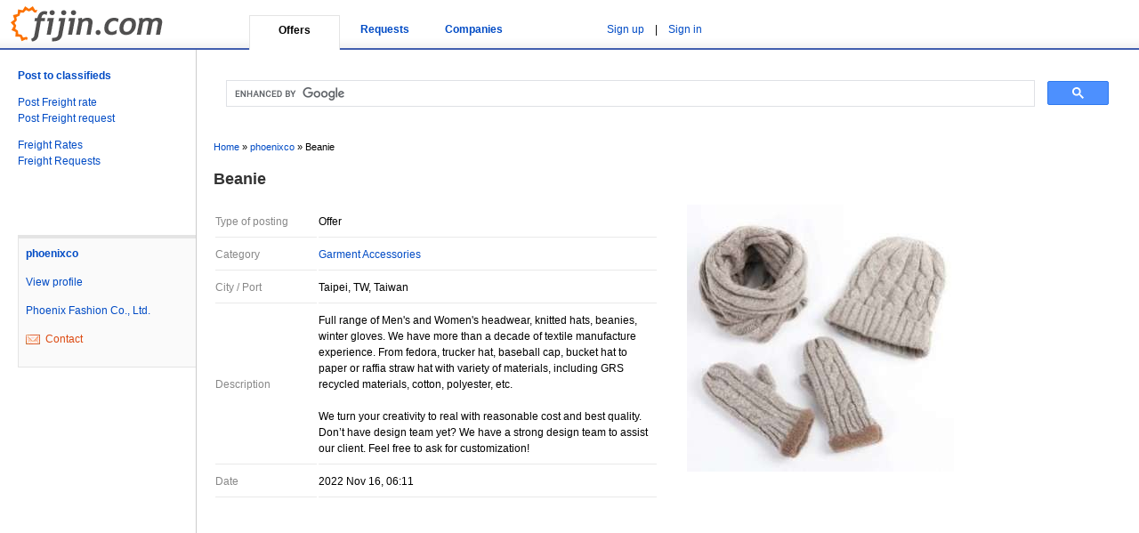

--- FILE ---
content_type: text/html; charset=UTF-8
request_url: http://www.fijin.com/Beanie-otw00368883
body_size: 5968
content:
<!DOCTYPE html PUBLIC "-//W3C//DTD XHTML 1.0 Strict//EN"
   "http://www.w3.org/TR/xhtml1/DTD/xhtml1-strict.dtd">
<html xmlns="http://www.w3.org/1999/xhtml" xml:lang="en" lang="en">
<head><meta http-equiv="Content-Type" content="text/html; charset=utf-8" />
<title>Beanie</title>
<link href="http://img1.fijin.com/main.css" rel="stylesheet" type="text/css" />
<link rel="shortcut icon" href="http://img1.fijin.com/favicon.ico" type="image/x-icon" />
<script type="text/javascript" src="http://img1.fijin.com/main.js"></script><meta name="description" content="Full range of Men's and Women's headwear, knitted hats, beanies, winter gloves. We have more than a decade of textile manufacture experience. in Taipei, Taiwan" /><meta name="keywords" content="Beanie, Garment Accessories, Taipei, Taiwan" /><script type="text/javascript">

  var _gaq = _gaq || [];
  _gaq.push(['_setAccount', 'UA-26685341-1']);
  _gaq.push(['_trackPageview']);

  (function() {
    var ga = document.createElement('script'); ga.type = 'text/javascript'; ga.async = true;
    ga.src = ('https:' == document.location.protocol ? 'https://ssl' : 'http://www') + '.google-analytics.com/ga.js';
    var s = document.getElementsByTagName('script')[0]; s.parentNode.insertBefore(ga, s);
  })();

</script>
</head>
<body><div id="head"><a id="logo-container" href="/" title="Fijin home"><img id="logo"  src="http://img1.fijin.com/pix.gif" alt="Fijin home" border="0"></a>
<div id="head-nav"><div class="mods">Offers</div><div class="mod"><a class="m" href="/requests/">Requests</a></div><div class="mod"><a class="m" href="/companies/">Companies</a></div></div><div id="head-sign"><a class="m" href="/signup/">Sign up</a>
&nbsp;&nbsp; | &nbsp;&nbsp;
<a class="m" href="/signin/">Sign in</a>
</div></div>
<div id="wrapper">
<DIV id="nav"><div class="pad"><div class="box">
<a href="/post/" class="link-post">Post to classifieds</a>
<div style="padding-top:12px;">
  <a href="/post/Ocean-Freight/" class="link-post-category">Post Freight rate</a><br>
  <a href="/post/Ocean-Freight/request/" class="link-post-category">Post Freight request</a></div>
<div style="padding-top:12px;">
  <a href="/directory/Ocean-Freight/" class="link-post-category">Freight Rates</a><br>
  <a href="/requests/Ocean-Freight/" class="link-post-category">Freight Requests</a>
</div>  

</div><div id="display-profile"><ul>
            <li><b><a href="/user/phoenixco/">phoenixco</a></b></li>
            <li><a href="/user/phoenixco/">View profile</a></li>
<li><a href="/Phoenix-Fashion-Co-Ltd-ctw993357">Phoenix Fashion Co., Ltd.</a></li><li><a class="contact" href="/contact/phoenixco/?subject=Beanie">Contact</a></li></ul></div>
<br><br><div class="box-ad" style="text-align:center"></div></div></DIV><DIV id="content"><div class="pad"><DIV id="form-search">
<div style="height:60px;">
<script>
  (function() {
    var cx = '011821059202275239836:nlcw8qa5xvq';
    var gcse = document.createElement('script');
    gcse.type = 'text/javascript';
    gcse.async = true;
    gcse.src = (document.location.protocol == 'https:' ? 'https:' : 'http:') +
        '//cse.google.com/cse.js?cx=' + cx;
    var s = document.getElementsByTagName('script')[0];
    s.parentNode.insertBefore(gcse, s);
  })();
</script>
<gcse:search></gcse:search>
</div>
<div id="form-search-advanced-closed"></div></DIV>
</form><span id="navigation"><a class="m" href="/">Home</a> &raquo; <a  href="/user/phoenixco/">phoenixco</a> &raquo; <span>Beanie</span></span><br><br><h1>Beanie</h1>
<DIV style="width:500px;float:left;"><table class="display-post">
<tr>
 <td class="label">Type of posting</td>
 <td class="field">Offer</td>
</tr>
<tr>
 <td class="label">Category</td>
 <td class="field"><a href="/directory/Garment-Accessories/Taiwan-TW">Garment Accessories</a></td>
</tr>

<tr>
 <td class="label">City / Port</td>
 <td class="field">Taipei, TW, Taiwan</td>
</tr>



<tr>
 <td class="label">Description</td>
 <td class="field">Full range of Men's and Women's headwear, knitted hats, beanies, winter gloves. We have more than a decade of textile manufacture experience. From fedora, trucker hat, baseball cap, bucket hat to paper or raffia straw hat with variety of materials, including GRS recycled materials, cotton, polyester, etc.<br />
<br />
We turn your creativity to real with reasonable cost and best quality. Don’t have design team yet? We have a strong design team to assist our client. Feel free to ask for customization!</td>
</tr>
<tr>
 <td class="label">Date</td>
 <td class="field">2022 Nov 16, 06:11</td>
</tr>
</table></DIV><DIV style="width:332px;float:left;text-align:right"><div><img src="http://img2.fijin.com/p18057b3d2e3a005fbb42a6a046ba1046c.jpg" /></div><br></DIV><DIV style="clear:both"></DIV></div></DIV>
 </div>
 <div class="clear"></div>
 
 <div id="footer">
 
 <div class="box">
   <b>Trade, Products</b>
   <ul> 
   <li><a class="m" href="/">Offers and Products</a></li>
   <li><a class="m" href="/requests/">Buy requests</a></li>
   <li><a class="m" href="/companies/">Companies</a></li>   
   </ul>
 </div>
 
<div class="box">
 <b>Freight and Shipping directory</b>
 <ul>
 <li><a class="m" href="/directory/Ocean-Freight/">Shipping rates</a></li> 
 <li><a class="m" href="/requests/Ocean-Freight/">Freight requests</a></li>
 </ul>
</div>

 <div class="box">      
   <b>Tools</b>   
   <ul>
   <li><a class="m" href="/currency/">Currency Converter</a></li>
   <li><a class="m" href="/incoterms/">Incoterms</a></li>
   <li><a class="m" href="/countries/">Countries</a></li>
   <li><a class="m" href="/links/">Links</a></li>
   </ul>
 </div>
     
 <div class="box">
   <ul> 
   <li><a class="m" href="/contact/Fijin/">Contact us</a></li>   
   <li><a class="m" href="/tos/">Terms</a></li>
   <li><a class="m" href="/privacy/">Privacy policy</a></li>   
   <li><a class="m" href="/copyright/">All rights reserved</a> &copy; 2026 Fijin.com</li>
   </ul>
 </div>
   
 </div>
<div class="clear"></div></body></html>

--- FILE ---
content_type: text/css
request_url: http://img1.fijin.com/main.css
body_size: 10655
content:
@CHARSET "UTF-8";
*{padding:0;margin:0;}
body{
	background-color:#fff;font-family:arial,sans-serif;color:#000;font-size:12px;
	line-height:18px;
	margin-bottom:32px;
}
#head{height:54px;border-bottom:2px solid #425eae;background:repeat-x url(//img1.fijin.com/main.png) 0px -54px;min-width:880px;}
#logo{display:block;float:left;width:204px;height:54px;margin:0 10px 0 0;background:no-repeat url(//img1.fijin.com/main.png) 0px 0px}
#head-nav{padding-top:17px;padding-left:280px;}
#head-nav div.mod {font-weight:bold;padding-top:7px;float:left; width:100px;height:31px; text-align:center;}
#head-nav div.mods{font-weight:bold;padding-top:7px;float:left; width:100px;height:31px; text-align:center; background-color:#fff;border-top:1px solid #e4e4e4;border-right:1px solid #e4e4e4;border-left:1px solid #e4e4e4}
#head-sign{float:left;padding-top:7px; margin-left:100px;}

p{margin-bottom:1em;}
h1,h2,h3{
	margin-top:0px;
	padding-top:0px;
}
h1{font-size:18px;font-weight:bold;color:#333;margin-bottom:20px;/*padding-top:7px;padding-bottom:7px;border-top:1px solid #e4e4e4;background-color:#f6f6f6;*/}
h1.index{font-size:11px;}
h4{margin-bottom:5px;}

ul{margin-left:24px;}
ul.dir{list-style-type:none;margin:0;padding:0;}
ul.dir li{padding-bottom:1px;}
ul.menu{list-style-type:none;margin:0;padding:0;}
ul.menu li{padding-bottom:8px;}
div.listcol{float:left;width:35%}



span.total{font-size:11px;color:#555;}

div#wrapper{
width: 100%;	
}
input.price{width:52px;}
input{}
input.gray{color:#888}
input.shadow{display:none;}


a{                             color:#004bc5; text-decoration:none;}
a:visited{                     color:#551a8b; text-decoration:none;}
a:hover{                       text-decoration:underline;}
a.m{	                       color:#004bc5;}
a.m:visited{                   color:#004bc5;}
a.link-post{     	           color:#004bc5; font-weight:bold;}
a.link-post:visited{           color:#004bc5;}
a.link-post-category{          color:#004bc5; font-size:12px;}
a.link-post-category:visited{  color:#004bc5;}

div#nav{
  float: left;
  width: 220px;	
  /*background-color:#e4e4e4;*/ 
  border-right:1px solid #ccc;
  min-height:700px; 
}
div#nav div.hr{
	border-top:1px solid #ccc;
	margin-top:18px;
	margin-bottom:18px;
}
div#content{
	margin-left:  220px;
}
div#content div.pad{
	padding:  20px;
}
div#nav div.pad{
	padding-top:20px;
	padding-left:20px;
	padding-right:20px;	
}
div#nav div.box{	
	padding-bottom:10px;
	border-bottom:0px solid #e4e4e4;
}
div#nav div.box-ad{	
	position:relative;
    left:-10px;
}


span#navigation{font-size:11px;}

div.form{}

form.form-input input.text1{width:220px;}
form.form-input input.text2{width:202px;}
form.form-input ul{list-style-type:none;margin-left:0px;}
form.form-input ul li{margin-bottom:4px;}
form.form-input textarea{width:256px;height:120px;}
input.form-abcs{display:none;}
span.form-required{color:red;}
form.form-input input.submit{
   margin-bottom:2px;	   	
   height:26px;
   vertical-align:middle;
   padding-left:14px;
   padding-right:14px;	
}

div.message-error    {margin-bottom:20px;}
div.message          {margin-bottom:20px;}
div.message-default  {margin-bottom:20px;}
div.message-complete {margin-bottom:20px;}

div.message-error    span.message{border:1px solid #cf340a;background-color:#ffebe8;padding-top:10px;padding-bottom:10px;padding-left:20px;padding-right:20px;}
div.message          span.message{border:1px solid #e4e4e4;background-color:#f9f9f9;padding-top:10px;padding-bottom:10px;padding-left:20px;padding-right:20px;}
div.message-default  span.message{border:1px solid #e4e4e4;background-color:#f9f9f9;padding-top:10px;padding-bottom:10px;padding-left:20px;padding-right:20px;}
div.message-complete span.message{border:1px solid #008400;background-color:#eaffea;padding-top:10px;padding-bottom:10px;padding-left:20px;padding-right:20px;}

table.form-input div.message-error    {margin-bottom:0px; }
table.form-input div.message          {margin-bottom:0px; }
table.form-input div.message-default  {margin-bottom:0px; }
table.form-input div.message-complete {margin-bottom:0px; }

table.form-input div.message-error    span.message{  border:0px solid #dd3c10; background-color:transparent; padding:0px; font-weight:bold; color:#940000}
table.form-input div.message          span.message{  border:0px solid #dd3c10; background-color:transparent; padding:0px; font-weight:normal; color:#000}
table.form-input div.message-default  span.message{  border:0px solid #dd3c10; background-color:transparent; padding:0px; font-weight:normal; color:#000}
table.form-input div.message-complete span.message{  border:0px solid #dd3c10; background-color:transparent; padding:0px; font-weight:normal; color:#000}

table.form-input{border:0px solid #a8b8e7; background-color:#fcffab}
table.form-input tr.n0 td{border-top:2px solid #ffc451;padding-bottom:14px;}
table.form-input td.label{padding-left:14px;padding-right:14px; padding-bottom:2px; vertical-align: top;padding-right:24px;white-space: nowrap}
table.form-input td.field{padding-left:0px;padding-right:0px; padding-bottom:2px; vertical-align: top;}
table.form-input td.info {padding-left:14px;padding-right:14px; padding-bottom:2px; vertical-align: top; font-size:11px;  }

div.form-input-photo{	
	border:1px solid #e4e4e4;
	background-color:#888;
	background-repeat:no-repeat;
	background-position:bottom;
	width:300px;
	height:300px;
	margin-bottom:14px;
	padding-top:0px;
	text-align:center;		
}
div.form-input-photo-file{
	position:relative;
	top:0px;
	text-align:left;	
	border-top:0px solid #e4e4e4;
	background-color:#fff;
	padding:6px;
}
div.form-input-photo-file-status{
	height:24px;
}
div.form-input-photo-file input{
	width:200px;
}
div#display-index-profile{float:left;width:400px;}
div#display-index-posts{float:left;padding-left:42px}
div#display-profile{
	right:-0px;
	position:relative;
	background-color:#fafafa;
	padding:8px;
	margin-top:64px;
	width:183px;
	border-top:4px solid #e4e4e4;
	border-bottom:1px solid #e4e4e4;
	border-left:1px solid #e4e4e4;
}
div#display-profile ul{list-style-type:none;margin:0;padding:0;}
div#display-profile ul li{padding-bottom:14px;}

a.contact{
background:no-repeat url('http://img1.fijin.com/main.png') 0px -109px;
padding-left:22px;
color:#dc4910;
}

table.display-post td.label{
white-space:nowrap;
	padding-bottom:8px;padding-top:8px;
	padding-right:32px;
	color:#888;
	border-bottom:1px solid #e9e9e9;
}
table.display-post td.field{
padding-bottom:8px;padding-top:8px;
border-bottom:1px solid #e9e9e9;	
}
div#post-menu{
	padding-bottom:6px;
	margin-bottom:6px;
	border-bottom:1px solid #e4e4e4;
}

a.search-mod-active{text-decoration:underline;font-weight:bold;}
a.search-mod{text-decoration:none;font-weight:bold;color:#000}


div#form-search{
	margin-bottom:20px;
}
input.form-search-q{
	width:330px;
	height:22px;
	vertical-align:middle;
}
input.form-search-b{
	margin-bottom:2px;
	width:80px;	
	height:26px;
	vertical-align:middle;
}
span#form-search-advanced-link{	font-size:11px;}
div#form-search-advanced-closed{margin-top:6px;}
div#form-search-advanced-closed span.li{
font-size:11px;
border:0px solid #e4e4e4;background-color:#ffe179;
padding-top:4px;padding-bottom:4px;
padding-left:7px;padding-right:7px;
margin-right:6px;}
div#form-search-advanced-params span.li{font-weight:bold;}


div#form-search-advanced{
position:relative;
left:-1px;
top:-1px;
padding:10px;
margin-top:6px;
border:1px solid #e3e3e3;
background-color:#f9f9f9;
}
div#form-search-advanced div.label{}
div#form-search-advanced div.info{font-size:11px;color:#888;}
div#form-search-advanced div.input1, div#form-search-advanced div.input2{padding-bottom:6px;}
div#form-search-advanced div.input1 input{width:140px;}
div#form-search-advanced div.input1 select{width:144px;}
div#form-search-advanced div.input2 input{width:40px;}

div#search-total{
	padding-bottom:10px;
}

span.search-photo{
background:no-repeat url('http://img1.fijin.com/main.png') 0px -125px;
padding-left:21px;
font-size:11px;
color:#555;
}
span.nw{white-space:nowrap;}
div#search-refine{
margin-top:10px;margin-bottom:24px;
line-height:18px;padding:8px;
border:1px solid #e4e4e4;
font-size:11px;
color:#555;
}
div.search-post-text a{font-size:15px; text-decoration:underline;}
div.search-post{border-bottom:1px solid #e0e0e0;padding-top:10px;height:70px;padding-bottom:12px;}
div.search-post-over{border-bottom:1px solid #e0e0e0;padding-top:10px;height:70px;padding-bottom:12px;background-color:#e5f2f7}
div.search-post-info{height:56px;}
div.search-post-text{float:left;width:55%;padding-right:24px;}
div.search-post-price{float:left;width:15%;}
div.search-post-loc1{float:left;width:10%;}
div.search-post-loc2{float:left;width:10%;}
div.search-post-contact{height:20px;border:0px solid red;text-align:left}
span.search-post-category{font-size:11px;color:#555;}
span.search-post-category a{color:#555;}

div#pages{margin-top:24px; font-size:13px;}
div#pages a{margin-right:6px;}
div#pages b{margin-right:6px;}

div.note{color:#777;font-size:10px;}

	.suggestionsBox {
		position: absolute;
		margin: 0px 0px 0px 0px;
		width: 220px;
		background-color: #fff;		
		border: 1px solid #194d86;	
		color: #000;
	}

	.suggestionInfo{
	padding:10px;
	background-color:#659CD8;
	color:#fff;
	font-weight:bold;	
	text-align:center;
    }
	
	.suggestionList {
		margin: 0px;
		padding: 0px;
	}
	
	.suggestionList li {
		list-style-type:none;
		margin: 0px 0px 3px 0px;
		padding: 3px;
		cursor: pointer;
	    border-top:1px solid #fff;border-bottom:1px solid #fff;
	}
	
	.suggestionList li:hover {
		color:#fff;
	    border-top:1px solid #3067a4;border-bottom:1px solid #3067a4;
		background-color: #659CD8;
	}
	
div#footer{
	border-top:1px solid #e4e4e4;
	padding-top:24px;
	margin-top:24px;	
}
div#footer ul{	margin-left:0px;}
div#footer div.box{
font-size:11px;
color:#666;
padding-left:32px;
float:left;
margin-right:8%;
}
div#footer div.box ul{
	list-style-type:none;
}
div#footer div.box ul li{
	padding-bottom:4px;
}
div.clear{
	clear:both;	
}
div.incoterms-menu-item{
float:left;
width:200px;
height:24px;
}
table.incoterms td{
	padding-left:20px;
	padding-right:20px;
}
table.links td{
	padding-bottom:20px;	
}
div.index-cat-c{
	width:198px;
	float:left;
}
div.index-cat-group{
    margin-bottom:6px;
}
div.index-cat-group-in{
    padding-right:20px;
}
div.index-cat-group-title{
    font-weight:bold;
    background-color:#f1f1f1;
    padding-left:6px;
    padding-right:6px;
    padding-top:4px;
    padding-bottom:4px;
    border-bottom:1px solid #ccc;
	border-top:1px solid #ccc;
}
div.index-cat{
	padding-left:6px;
	padding-bottom:2px;
	padding-top:4px;
	border-bottom:1px solid #e4e4e4;
}

--- FILE ---
content_type: application/javascript
request_url: http://img1.fijin.com/main.js
body_size: 852
content:
function form_search_mod(mod){
	if(mod=="2"){
		document.getElementById('id_qm').value="2";
		document.getElementById('id_q_mod_1').className="search-mod-active";
		document.getElementById('id_q_mod_2').className="search-mod";
		document.getElementById('id_q_mod_9').className="search-mod-active";
	}else if(mod=="9"){
		document.getElementById('id_qm').value="9";
		document.getElementById('id_q_mod_1').className="search-mod-active";
		document.getElementById('id_q_mod_2').className="search-mod-active";
		document.getElementById('id_q_mod_9').className="search-mod";
	}else{
		document.getElementById('id_qm').value="1";
		document.getElementById('id_q_mod_1').className="search-mod";
		document.getElementById('id_q_mod_2').className="search-mod-active";
		document.getElementById('id_q_mod_9').className="search-mod-active";
	}
}